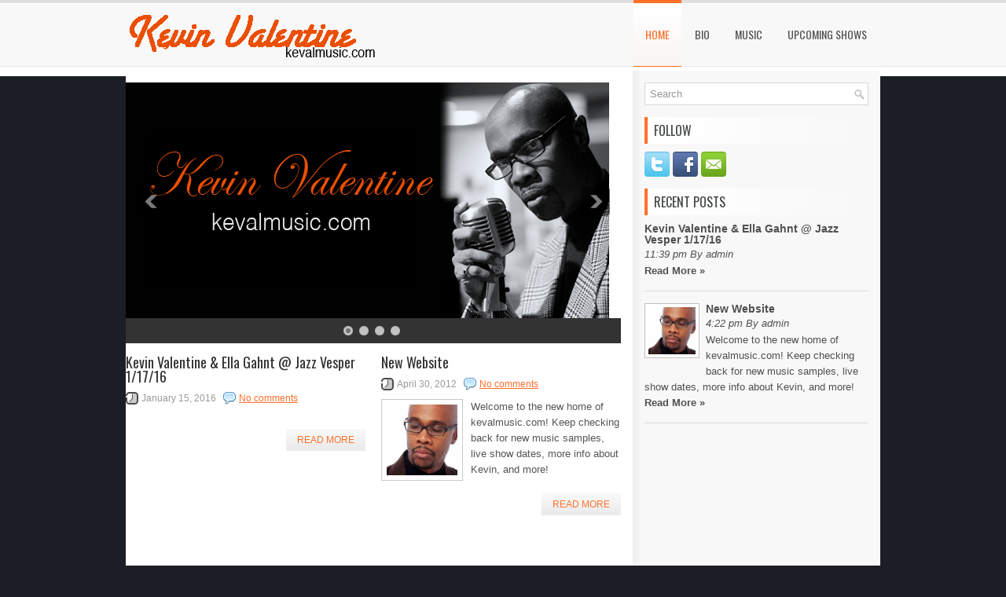

--- FILE ---
content_type: text/html; charset=UTF-8
request_url: http://www.kevalmusic.com/wordpress/
body_size: 3947
content:
 <!DOCTYPE html PUBLIC "-//W3C//DTD XHTML 1.0 Transitional//EN" "http://www.w3.org/TR/xhtml1/DTD/xhtml1-transitional.dtd"><html xmlns="http://www.w3.org/1999/xhtml" dir="ltr" lang="en-US">
<head profile="http://gmpg.org/xfn/11">
<meta http-equiv="Content-Type" content="text/html; charset=UTF-8" />
<title>Kevin Valentine | kevalmusic.com</title>
<link rel="stylesheet" href="http://www.kevalmusic.com/wordpress/wp-content/themes/Starter/lib/css/reset.css" type="text/css" media="screen, projection" />
<link rel="stylesheet" href="http://www.kevalmusic.com/wordpress/wp-content/themes/Starter/lib/css/defaults.css" type="text/css" media="screen, projection" />
<!--[if lt IE 8]><link rel="stylesheet" href="http://www.kevalmusic.com/wordpress/wp-content/themes/Starter/lib/css/ie.css" type="text/css" media="screen, projection" /><![endif]-->

<link rel="stylesheet" href="http://www.kevalmusic.com/wordpress/wp-content/themes/Starter/style.css" type="text/css" media="screen, projection" />

<script type='text/javascript' src='http://www.kevalmusic.com/wordpress/wp-includes/js/jquery/jquery.js?ver=1.7.1'></script>
<script type='text/javascript' src='http://www.kevalmusic.com/wordpress/wp-content/themes/Starter/lib/js/superfish.js?ver=3.3.1'></script>
<link rel="EditURI" type="application/rsd+xml" title="RSD" href="http://www.kevalmusic.com/wordpress/xmlrpc.php?rsd" />
<link rel="wlwmanifest" type="application/wlwmanifest+xml" href="http://www.kevalmusic.com/wordpress/wp-includes/wlwmanifest.xml" /> 

<style type="text/css">
body.custom-background { background-color: #1c1e26; }
</style>
<link rel="alternate" type="application/rss+xml" title="Kevin Valentine RSS Feed" href="http://www.kevalmusic.com/wordpress/?feed=rss2" />
<link rel="pingback" href="http://www.kevalmusic.com/wordpress/xmlrpc.php" />

<!-- Featured Posts -->
<script src="http://www.kevalmusic.com/wordpress/wp-content/themes/Starter/includes/featuredposts/scripts/jquery.cycle.all.js" type="text/javascript"></script>
<!-- /jquery.cycle.all.js -->


</head>

<body class="home blog custom-background">

<div id="container">

    <div id="header">
    
        <div class="logo">
         
            <a href="http://www.kevalmusic.com/wordpress"><img src="http://www.kevalmusic.com/wordpress/wp-content/uploads/2012/05/logonew.png" alt="Kevin Valentine" title="Kevin Valentine" /></a>
         
        </div><!-- .logo -->

        <div class="header-right">
                            <div class="clearfix">
                    			        <div class="menu-primary-container">
			<ul class="menus menu-primary">
                <li class="current_page_item"><a href="http://www.kevalmusic.com/wordpress">Home</a></li>
				<li class="page_item page-item-5"><a href="http://www.kevalmusic.com/wordpress/?page_id=5">Bio</a></li>
<li class="page_item page-item-7"><a href="http://www.kevalmusic.com/wordpress/?page_id=7">Music</a></li>
<li class="page_item page-item-9"><a href="http://www.kevalmusic.com/wordpress/?page_id=9">Upcoming Shows</a></li>
			</ul>
		</div>
                      <!--.primary menu--> 	
                        </div>
                    </div><!-- .header-right -->
        
    </div><!-- #header -->
    
    
    <div id="main">
    
        
        <div id="content">
        
            <div class="fp-slider clearfix">
    
    <div class="fp-slides-container clearfix">
        
        <div class="fp-slides">
        
                            
                    <div class="fp-slides-items">
                    
                        <div class="fp-thumbnail">
                            <a href="#" title="Welcome to kevalmusic.com"><img src="http://www.kevalmusic.com/wordpress/wp-content/uploads/2012/05/home.png" /></a>                        </div>
                        
                                                
                    </div>
                    
                                
                    <div class="fp-slides-items">
                    
                        <div class="fp-thumbnail">
                            <a href="#" title="About Kevin"><img src="http://www.kevalmusic.com/wordpress/wp-content/uploads/2012/05/about.png" /></a>                        </div>
                        
                                                
                    </div>
                    
                                
                    <div class="fp-slides-items">
                    
                        <div class="fp-thumbnail">
                            <a href="#" title="Music"><img src="http://www.kevalmusic.com/wordpress/wp-content/uploads/2012/05/listen.png" /></a>                        </div>
                        
                                                
                    </div>
                    
                                
                    <div class="fp-slides-items">
                    
                        <div class="fp-thumbnail">
                            <a href="#" title="Upcoming Shows"><img src="http://www.kevalmusic.com/wordpress/wp-content/uploads/2012/05/live.png" /></a>                        </div>
                        
                                                
                    </div>
                    
                             
                
                            
        </div>
        
                    <div class="fp-prev-next-wrap">
                <div class="fp-prev-next">
                    <a href="#fp-next" class="fp-next"></a>
                    <a href="#fp-prev" class="fp-prev"></a>
                </div>
            </div>
                                        
                    <div class="fp-nav">
                <span class="fp-pager">&nbsp;</span>
            </div>  
             
    </div>
    
</div>            
            <div class="post-wrap clearfix">    
    <div class="post-55 post type-post status-publish format-standard hentry category-kevin-valentine post post-box clearfix" id="post-55">
    
        <h2 class="title"><a href="http://www.kevalmusic.com/wordpress/?p=55" title="Permalink to Kevin Valentine &amp; Ella Gahnt @ Jazz Vesper 1/17/16" rel="bookmark">Kevin Valentine &#038; Ella Gahnt @ Jazz Vesper 1/17/16</a></h2>
        
        <div class="postmeta-primary">

            <span class="meta_date">January 15, 2016</span>
            
             &nbsp; <span class="meta_comments"><a href="http://www.kevalmusic.com/wordpress/?p=55#respond" title="Comment on Kevin Valentine &amp; Ella Gahnt @ Jazz Vesper 1/17/16">No comments</a></span> 
        </div>
        
        <div class="entry clearfix">
            
                        
            <p>
                            </p>

        </div>
        
                <div class="readmore">
            <a href="http://www.kevalmusic.com/wordpress/?p=55#more-55" title="Permalink to Kevin Valentine &amp; Ella Gahnt @ Jazz Vesper 1/17/16" rel="bookmark">Read More</a>
        </div>
                
    </div><!-- Post ID 55 -->    
    <div class="post-21 post type-post status-publish format-standard hentry category-kevin-valentine post post-box clearfix" id="post-21">
    
        <h2 class="title"><a href="http://www.kevalmusic.com/wordpress/?p=21" title="Permalink to New Website" rel="bookmark">New Website</a></h2>
        
        <div class="postmeta-primary">

            <span class="meta_date">April 30, 2012</span>
            
             &nbsp; <span class="meta_comments"><a href="http://www.kevalmusic.com/wordpress/?p=21#respond" title="Comment on New Website">No comments</a></span> 
        </div>
        
        <div class="entry clearfix">
            
            <a href="http://www.kevalmusic.com/wordpress/?p=21"><img width="90" height="90" src="http://www.kevalmusic.com/wordpress/wp-content/uploads/2012/04/KV-w-Eyes-Closed-Color2-150x150.jpg" class="alignleft featured_image wp-post-image" alt="KV w Eyes Closed Color" title="KV w Eyes Closed Color" /></a>            
            <p>
                Welcome to the new home of kevalmusic.com! Keep checking back for new music samples, live show dates, more info about Kevin, and more!            </p>

        </div>
        
                <div class="readmore">
            <a href="http://www.kevalmusic.com/wordpress/?p=21#more-21" title="Permalink to New Website" rel="bookmark">Read More</a>
        </div>
                
    </div><!-- Post ID 21 --></div>            
                    
        </div><!-- #content -->
    
        
<div id="sidebar-primary">

    <ul class="widget-container"><li id="search-2" class="widget widget_search"> 
<div id="search" title="Type and hit enter">
    <form method="get" id="searchform" action="http://www.kevalmusic.com/wordpress/"> 
        <input type="text" value="Search" 
            name="s" id="s"  onblur="if (this.value == '')  {this.value = 'Search';}"  
            onfocus="if (this.value == 'Search') {this.value = '';}" 
        />
    </form>
</div><!-- #search --></li></ul>            <ul class="widget-container"><li class="social-profiles-widget">
             <h3 class="widgettitle">Follow</h3> <a href="http://twitter.com/kevinvocaljazz" target="_blank"><img title="Twitter" alt="Twitter" src="http://www.kevalmusic.com/wordpress/wp-content/themes/Starter/images/social-profiles/twitter.png" /></a><a href="http://www.facebook.com/people/Kevin-L-Valentine/646621063" target="_blank"><img title="Facebook" alt="Facebook" src="http://www.kevalmusic.com/wordpress/wp-content/themes/Starter/images/social-profiles/facebook.png" /></a><a href="mailto:kvalentine@kevalmusic.com" target="_blank"><img title="Email" alt="Email" src="http://www.kevalmusic.com/wordpress/wp-content/themes/Starter/images/social-profiles/email.png" /></a>            </li></ul>
                    <ul class="widget-container"><li class="posts-widget">
             <h3 class="widgettitle">Recent Posts</h3>             <ul>
        	                    <li class="clearfix">
                                                 <h3 class="posts-widgettitle"><a href="http://www.kevalmusic.com/wordpress/?p=55" rel="bookmark" title="Kevin Valentine &amp; Ella Gahnt @ Jazz Vesper 1/17/16">Kevin Valentine &#038; Ella Gahnt @ Jazz Vesper 1/17/16</a></h3>                        <div class="posts-widget-meta">11:39 pm By admin                                </div><div class="posts-widget-entry"> <a class="posts-widget-more" href="http://www.kevalmusic.com/wordpress/?p=55" rel="bookmark" title="Permalink to Kevin Valentine &amp; Ella Gahnt @ Jazz Vesper 1/17/16">Read More &raquo;</a>                                </div>                    </li>
                                    <li class="clearfix">
                        <a href="http://www.kevalmusic.com/wordpress/?p=21"><img width="60" height="60" src="http://www.kevalmusic.com/wordpress/wp-content/uploads/2012/04/KV-w-Eyes-Closed-Color2-150x150.jpg" class="posts-widget-featured-image alignleft wp-post-image" alt="KV w Eyes Closed Color" title="KV w Eyes Closed Color" /></a>                          <h3 class="posts-widgettitle"><a href="http://www.kevalmusic.com/wordpress/?p=21" rel="bookmark" title="New Website">New Website</a></h3>                        <div class="posts-widget-meta">4:22 pm By admin                                </div><div class="posts-widget-entry">Welcome to the new home of kevalmusic.com! Keep checking back for new music samples, live show dates, more info about Kevin, and more! <a class="posts-widget-more" href="http://www.kevalmusic.com/wordpress/?p=21" rel="bookmark" title="Permalink to New Website">Read More &raquo;</a>                                </div>                    </li>
                            </ul>
        </li></ul>
            
</div><!-- #sidebar-primary -->        
                
    </div><!-- #main -->
    
</div>

    <div id="footer-widgets-container" class="clearfix">
    
        <div id="footer-widgets" class="clearfix">
                        <div class="footer-widget-box">
                <ul class="widget-container"><li id="calendar-2" class="widget widget_calendar"><h3 class="widgettitle">&nbsp;</h3><div id="calendar_wrap"><table id="wp-calendar">
	<caption>January 2026</caption>
	<thead>
	<tr>
		<th scope="col" title="Monday">M</th>
		<th scope="col" title="Tuesday">T</th>
		<th scope="col" title="Wednesday">W</th>
		<th scope="col" title="Thursday">T</th>
		<th scope="col" title="Friday">F</th>
		<th scope="col" title="Saturday">S</th>
		<th scope="col" title="Sunday">S</th>
	</tr>
	</thead>

	<tfoot>
	<tr>
		<td colspan="3" id="prev"><a href="http://www.kevalmusic.com/wordpress/?m=201601" title="View posts for January 2016">&laquo; Jan</a></td>
		<td class="pad">&nbsp;</td>
		<td colspan="3" id="next" class="pad">&nbsp;</td>
	</tr>
	</tfoot>

	<tbody>
	<tr>
		<td colspan="3" class="pad">&nbsp;</td><td>1</td><td>2</td><td>3</td><td>4</td>
	</tr>
	<tr>
		<td>5</td><td>6</td><td>7</td><td>8</td><td>9</td><td>10</td><td>11</td>
	</tr>
	<tr>
		<td>12</td><td>13</td><td>14</td><td>15</td><td>16</td><td>17</td><td>18</td>
	</tr>
	<tr>
		<td>19</td><td>20</td><td>21</td><td>22</td><td>23</td><td>24</td><td id="today">25</td>
	</tr>
	<tr>
		<td>26</td><td>27</td><td>28</td><td>29</td><td>30</td><td>31</td>
		<td class="pad" colspan="1">&nbsp;</td>
	</tr>
	</tbody>
	</table></div></li></ul>            </div>
            
            <div class="footer-widget-box">
                            <ul class="widget-container"><li class="social-profiles-widget">
             <h3 class="widgettitle">Social Profiles</h3> <a href="http://twitter.com/kevinvocaljazz" target="_blank"><img title="Twitter" alt="Twitter" src="http://www.kevalmusic.com/wordpress/wp-content/themes/Starter/images/social-profiles/twitter.png" /></a><a href="http://www.facebook.com/people/Kevin-L-Valentine/646621063" target="_blank"><img title="Facebook" alt="Facebook" src="http://www.kevalmusic.com/wordpress/wp-content/themes/Starter/images/social-profiles/facebook.png" /></a>            </li></ul>
                        </div>
            
            <div class="footer-widget-box footer-widget-box-last">
                <ul class="widget-container"><li id="pages-2" class="widget widget_pages"><h3 class="widgettitle">Pages</h3>		<ul>
			<li class="page_item page-item-5"><a href="http://www.kevalmusic.com/wordpress/?page_id=5">Bio</a></li>
<li class="page_item page-item-7"><a href="http://www.kevalmusic.com/wordpress/?page_id=7">Music</a></li>
<li class="page_item page-item-9"><a href="http://www.kevalmusic.com/wordpress/?page_id=9">Upcoming Shows</a></li>
		</ul>
		</li></ul>            </div>
        </div>
        
    </div>

    <div id="footer-container">
    
        <div id="footer">
        
            <div id="copyrights">
                 &copy; 2026  <a href="http://www.kevalmusic.com/wordpress/">Kevin Valentine</a> 
            </div>
            
                        
            <div id="credits">Powered by <a href="http://wordpress.org/"><strong>WordPress</strong></a> | Kevin Valentine recommends <a href="http://suv.reviewitonline.net/">SUV</a>, the best site for reviews on <a href="http://suv.reviewitonline.net/gmc-suv/gmc-yukon-hybrid-4wd/">GMC Yukon Hybrid 4WD</a></div><!-- #credits -->
            
        </div><!-- #footer -->
        
    </div>
    
<script type='text/javascript' src='http://www.kevalmusic.com/wordpress/wp-includes/js/hoverIntent.js?ver=20090102'></script>

<script type='text/javascript'>
/* <![CDATA[ */
jQuery.noConflict();
jQuery(function(){ 
	jQuery('ul.menu-primary').superfish({ 
	animation: {opacity:'show'},
autoArrows:  true,
                dropShadows: false, 
                speed: 200,
                delay: 800
                });
            });

jQuery(document).ready(function() {
	jQuery('.fp-slides').cycle({
		fx: 'fade',
		timeout: 4000,
		delay: 0,
		speed: 400,
		next: '.fp-next',
		prev: '.fp-prev',
		pager: '.fp-pager',
		continuous: 0,
		sync: 1,
		pause: 1,
		pauseOnPagerHover: 1,
		cleartype: true,
		cleartypeNoBg: true
	});
 });

/* ]]> */
</script>
</body>
</html>